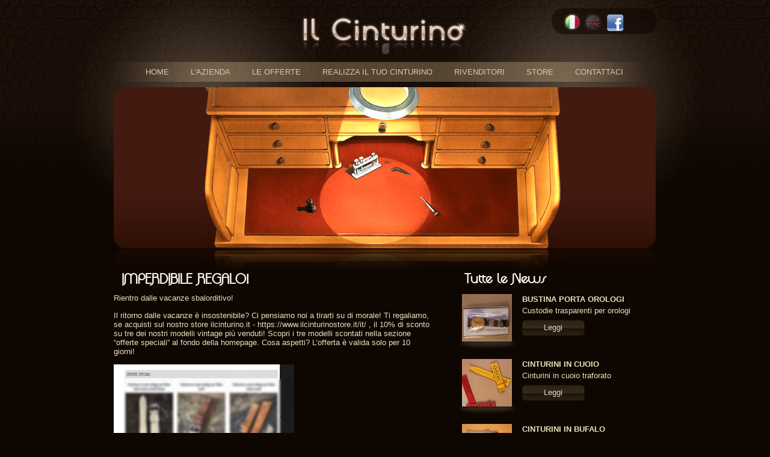

--- FILE ---
content_type: text/html; charset=utf-8
request_url: https://www.ilcinturino.it/news-cinturini.aspx?id=133&page=20
body_size: 5856
content:

<!DOCTYPE html PUBLIC "-//W3C//DTD XHTML 1.0 Transitional//EN" "http://www.w3.org/TR/xhtml1/DTD/xhtml1-transitional.dtd">
<html xmlns="http://www.w3.org/1999/xhtml">
<head><title>
	IMPERDIBILE REGALO!
</title><meta name="description" content="IMPERDIBILE REGALO! - Rientro dalle vacanze sbalorditivo!" /><meta name="keywords" content="IMPERDIBILE REGALO!" /><link href="css/layout.css" rel="stylesheet" type="text/css" /> 
    <script type="text/javascript" src="js/jquery/jquery-1.7.2.min.js"></script>
    
    <script src="http://code.jquery.com/ui/1.11.4/jquery-ui.min.js" type="text/javascript"></script>
    <script src="js/jquery/datepicker/ui.datepicker-it.js" type="text/javascript"></script>

     
    <script type="text/javascript" src="js/cookiechoices.js"></script>
     
    <!--[if IE 7]>
           <style type="text/css">
                .fb-like{ top:63px; right:62px;}
            </style>
    <![endif]-->
    
	<!-- Global site tag (gtag.js) - Google Analytics -->
	<script async src="https://www.googletagmanager.com/gtag/js?id=UA-125067471-1"></script>
	
    
<link href="css/index.css" rel="stylesheet" type="text/css" />
<link href="css/offerta.css" rel="stylesheet" type="text/css" />

    <script src="js/menu.js" type="text/javascript"></script>
</head>
<body>
    <form name="aspnetForm" method="post" action="./news-cinturini.aspx?id=133&amp;page=20" id="aspnetForm">
<div>
<input type="hidden" name="__VIEWSTATE" id="__VIEWSTATE" value="/[base64]/[base64]/[base64]/[base64]" />
</div>

<div>

	<input type="hidden" name="__VIEWSTATEGENERATOR" id="__VIEWSTATEGENERATOR" value="262A0AF3" />
</div>
        <div class="wrapper">
        <div class="content">
            <div>
                <div class="top-sfumatura"></div>   
                <img alt="il cinturino" title="il cinturino" src="immagini/layout/il-cinturino.png" class="ilcinturino" />
                <div class="cinturini-animated">
                    <object classid="clsid:D27CDB6E-AE6D-11cf-96B8-444553540000"
                      codebase="http://download.macromedia.com/pub/shockwave/cabs/flash/swflash.cab#version=5,0,42,0"
                      id="Movie1" width="281" height="25">
                      <param name="movie" value="Movie1.swf">
                      <param name="bgcolor" value="#FFFFFF">
                      <param name="quality" value="high">
                      <param name="allowscriptaccess" value="samedomain">
                      <embed type="application/x-shockwave-flash"
                       pluginspage="http://www.macromedia.com/go/getflashplayer"
                       width="281" height="25"
                       name="Movie1" src="Movie1.swf"
                       bgcolor="#FFFFFF" quality="high"
                       swLiveConnect="true" allowScriptAccess="samedomain"
                      ></embed>
                    </object>
                </div>
                <div class="flags"><ul><li><a href="./" id="ctl00_hlIt" class="it-sel"></a></li><li><a href="watchstrap.aspx" id="ctl00_hlEn" class="en"></a></li><li>
                    </li></ul>
                    <a href="http://www.facebook.com/pages/ilcinturinoit/126465574123959" id="ctl00_A1" target="_blank" class="facebook" title="facebook"></a>
                    <div class="fb-like" data-href="www.facebook.com/pages/ilcinturinoit/126465574123959" data-send="true" data-layout="button_count" data-show-faces="true"></div>
                </div>
                
                <ul id="menu">
                    <li id="ctl00_liHome"><a href="./" id="ctl00_hlHome">home</a></li>
	                <li id="ctl00_liCompany"><a href="azienda-cinturino.aspx" id="ctl00_hlCompany">l&#39;azienda</a></li>
	                <li id="ctl00_liOffers"><a href="offerte-cinturini.aspx" id="ctl00_hlOffers">le offerte</a></li>
	                <li><a href="http://shop.ilcinturino.it/ilcinturino.asp" id="ctl00_hlRealizeYourStrap" target="_blank">realizza il tuo cinturino</a></li>
	                <li id="ctl00_liRetailers"><a href="rivenditori-cinturini.aspx" id="ctl00_hlRetailers">rivenditori</a></li>
	              <li id="ctl00_liLinks"><a href="https://www.ilcinturinostore.it/it/" id="ctl00_hlLinks" target="_blank">store</a></li>
                    <li id="ctl00_liContact"><a href="informazioni-cinturino.aspx" id="ctl00_hlContacts">contattaci</a></li>
                </ul>                

                
<div class="left">
    <h1 id="ctl00_ContentPlaceHolder1_h1">IMPERDIBILE REGALO!</h1>
    <p id="ctl00_ContentPlaceHolder1_pShortNotes">Rientro dalle vacanze sbalorditivo!</p>
    <p id="ctl00_ContentPlaceHolder1_pHtmlPage">Il ritorno dalle vacanze è insostenibile? Ci pensiamo noi a tirarti su di morale! Ti regaliamo, se acquisti sul nostro store ilcinturino.it - https://www.ilcinturinostore.it/it/ , il 10% di sconto su tre dei nostri modelli vintage più venduti!  Scopri i tre modelli scontati nella sezione “offerte speciali” al fondo della homepage. Cosa aspetti? L’offerta è valida solo per 10 giorni!</p>
    <div class="offerta-img-detail"><img src="files/news/133/133Image.jpg" id="ctl00_ContentPlaceHolder1_imgOfferta" alt="offerta" title="offerta" /></div>
    <div class="offerta">
        
    </div>
</div>
<div class="offerte">
    <h2 id="ctl00_ContentPlaceHolder1_h2">Tutte le News</h2>
     
            
            <div>
                <div class="offerta-img"><a href="news-cinturini.aspx?id=120&page=20"><img alt="offerta" src="files/news/120/120ImageIco.jpg" /></a></div>
                <p>
                    <strong>BUSTINA PORTA OROLOGI</strong>
                    <br />Custodie trasparenti per orologi
                </p>
                <div class="leggiofferta"><a href="news-cinturini.aspx?id=120&page=20">Leggi</a></div>
                <div class="clear"></div>
            </div>
        
            <div>
                <div class="offerta-img"><a href="news-cinturini.aspx?id=118&page=20"><img alt="offerta" src="files/news/118/118ImageIco.jpg" /></a></div>
                <p>
                    <strong>CINTURINI IN CUOIO </strong>
                    <br />Cinturini in cuoio traforato
                </p>
                <div class="leggiofferta"><a href="news-cinturini.aspx?id=118&page=20">Leggi</a></div>
                <div class="clear"></div>
            </div>
        
            <div>
                <div class="offerta-img"><a href="news-cinturini.aspx?id=119&page=20"><img alt="offerta" src="files/news/119/119ImageIco.jpg" /></a></div>
                <p>
                    <strong>CINTURINI IN BUFALO</strong>
                    <br />Cinturini in vera pelle di bufalo!
                </p>
                <div class="leggiofferta"><a href="news-cinturini.aspx?id=119&page=20">Leggi</a></div>
                <div class="clear"></div>
            </div>
        
            <div class="datapager">
                <span id="ctl00_ContentPlaceHolder1_lv_dp"><a href="/news-cinturini.aspx?id=133&amp;page=15">...</a>&nbsp;<a href="/news-cinturini.aspx?id=133&amp;page=16">16</a>&nbsp;<a href="/news-cinturini.aspx?id=133&amp;page=17">17</a>&nbsp;<a href="/news-cinturini.aspx?id=133&amp;page=18">18</a>&nbsp;<a href="/news-cinturini.aspx?id=133&amp;page=19">19</a>&nbsp;<span>20</span>&nbsp;&nbsp;<a href="/news-cinturini.aspx?id=133&amp;page=21">...</a>&nbsp;</span>
            </div>
        
    
</div>
<div><br /></div>

                <div id="ctl00_divHeader" class="header"></div>
            </div>
            <div class="pushfooter"></div>
        </div>
        </div>        
        <div class="footer">
            Copyright® Cinturini di Arignano snc di Rudas Tomaso & C. - A.Robiola 65 Arignano - TO - 10020
            <br />Tel.: +39 011.9462312 - Email: <a href="mailto:info@ilcinturino.it">info@ilcinturino.it</a>
            <br />P.Iva e Cod. Fisc: 05993670016 - N° Registro Imprese di Torino: 751366 - N° Albo Provinciale Artigiani: 214242
            <br />powered by <a href="http://www.coriweb.it" target="_blank">Coriweb s.r.l.</a> &amp; <a href="http://www.xseo.it" target="_blank">XSEO</a>
        </div>
        <div id="fb-root"></div>
        <script type="text/javascript">
            (function (d, s, id) {
                var js, fjs = d.getElementsByTagName(s)[0];
                if (d.getElementById(id)) { return; }
                js = d.createElement(s); js.id = id;
                js.src = "//connect.facebook.net/it_IT/all.js#xfbml=1";
                fjs.parentNode.insertBefore(js, fjs);
            } (document, 'script', 'facebook-jssdk'));
    </script>
    <!--
    <script type="text/javascript">
            var _gaq = _gaq || [];
            _gaq.push(['_setAccount', 'UA-1626857-43']);
            _gaq.push(['_setDomainName', 'none']);
            _gaq.push(['_setAllowLinker', true]);
            _gaq.push(['_trackPageview']);

            (function () {
                var ga = document.createElement('script'); ga.type = 'text/javascript'; ga.async = true;
                ga.src = ('https:' == document.location.protocol ? 'https://ssl' : 'http://www') + '.google-analytics.com/ga.js';
                var s = document.getElementsByTagName('script')[0]; s.parentNode.insertBefore(ga, s);
            })();
    </script>
	-->
	
	
	<!-- Global site tag (gtag.js) - Google Analytics --> 
	<script>
	  window.dataLayer = window.dataLayer || [];
	  function gtag(){dataLayer.push(arguments);}
	  gtag('js', new Date());

	  gtag('config', 'UA-125067471-1');
	</script>

	
	
    <script src="js/cookiechoices.js" type="text/javascript"></script> 
    <script type="text/javascript">
        $(function () {
            cookieChoices.showCookieConsentBar(
                'Informativa',
                'Questo sito o gli strumenti terzi da questo utilizzati si avvalgono di cookie necessari al funzionamento ed utili alle finalit&agrave; illustrate nella cookie policy. Se vuoi saperne di pi&ugrave; o negare il consenso a tutti o ad alcuni cookie, consulta la cookie policy. Cliccando su \'Accetto\', proseguendo la navigazione o scorrendo questa pagina o ignorando questo banner acconsenti all’installazione dei cookie.',
                'Accetto',
                'Maggiori informazioni',
                'cookie.aspx');
        });
    </script> 

    </form>
</body>
</html>

--- FILE ---
content_type: text/css
request_url: https://www.ilcinturino.it/css/layout.css
body_size: 2007
content:
html,body, form{height:100%;}
html, a{color:#eae1bb;}

*{margin:0; padding:0; font-family:Arial, Sans-Serif; font-size:13px; }
a, img{border:0; text-decoration:none; }
a:hover{ color:#fff !important;}
body{ background-color:#0e0600; background-image:url('../immagini/layout/top-bg.jpg');  background-repeat:repeat-x; text-align:center;}

a.link{ text-decoration:underline;}

h1{ font-family:"QuadrantaRegular"; font-size:22px; margin:0 0 10px 13px; color:#fef7e6;}
h2{ font-family:"QuadrantaRegular"; font-size:21px; margin:0 0 10px 10px; color:#fef7e6;}

.validator { font-size:25px; height:0; line-height:0px; margin:0 0 0 5px !important; padding:0 0 0 !important; vertical-align:middle }

.flags{ position:absolute; top:13px; right:0; background-image:url('../immagini/layout/flags/flag-bg.png'); background-repeat:no-repeat; width:160px; height:44px; padding-left:15px; }
.flags ul {list-style:none;}
.flags ul li { float:left;	margin:9px 0px 0 5px; position:relative;}
.flags ul li a { background-repeat:no-repeat; display:block; width:29px; height:29px;}
.it{ background-image:url('../immagini/layout/flags/flag-it.png'); background-position:100% 0; }
.it-sel, .it:hover{ background-image:url('../immagini/layout/flags/flag-it.png'); background-position:0 0;}
.en{ background-image:url('../immagini/layout/flags/flag-en.png'); background-position:100% 0; }
.en-sel, .en:hover{ background-image:url('../immagini/layout/flags/flag-en.png'); background-position:0 0; }

.facebook{ background-image:url('../immagini/layout/facebook.png');  width:29px; height:29px; position:absolute; top:11px; right:55px; }
.fb-like{ position:absolute; top:26px; right:2px;}

.logout{ margin:0px 0 0 38px;}

.cart{ position:absolute; top:13px; left:0; background-image:url('../immagini/layout/flags/flag-bg.png'); background-repeat:no-repeat; width:160px; height:44px; padding-left:15px; }
.cart div{ margin:12px 0 0 12px;}
.cart a{ text-decoration:none; padding:5px 0 0;}
.cart img{ vertical-align:middle; padding:0px 8px 0 0px;}

.wrapper{min-height:100%;height:auto !important;height:100%;margin:0 auto -86px; }
.content{ width:903px;  padding-top:450px; text-align:left; position:relative; margin:auto;}
.content p{ margin-bottom:14px; }

.search{ position:relative; width:310; height:66px; background-image:url('../immagini/cart/search_bg.jpg'); background-repeat:no-repeat; margin:10px 0 20px 10px; }
.search .leggiofferta{ position:absolute; top:23px; left:190px;}
.search .txt{ position:absolute; top:26px; left:25px; width:140px; height:16px !important; padding:1px 0 1px 5px  !important;}

.top-sfumatura{ width:1067px; height:405px; background-image:url('../immagini/layout/top-sfumatura.png'); background-repeat:no-repeat;  position:absolute; top:0; left:-80px;  }
.ilcinturino{ width:281px; height:62px; position:absolute; top:25px; left:50%; margin-left:-140px;  }
.cinturini-animated{ position:absolute; top:68px; left:50%; margin-left:-140px; font-size:12px; width:281px; text-align:center; color:#dec6b4;  }
.header{ width:903px; height:306px; background-image:url('../immagini/layout/header.png'); background-repeat:no-repeat; position:absolute; top:145px; left:0;  }

.txt, p input, .detailNameNotes { border:solid 1px #b2a089; width:235px; height:16px !important; padding:4px 0 4px 5px  !important; margin-bottom:15px; color:#0e0600;  }
p input, .detailNameNotes{ margin:0 0 5px 0; width:220px !important; height:22px; margin-bottom:1px !important;color:#0e0600;}
.detailNameNotes { height:90px !important;}
.cb input{ width:20px !important; border:0; margin:1px 0 0 -3px; padding:0;}

.ddl{width:227px; padding:3px 2px 0; height:24px;color:#0e0600; margin:0 0 0 -4px;}
.ddl option { padding:4px 2px;color:#0e0600;}

.btn{ text-decoration:none; width:120px;width:120px; height:20px;padding-top:6px; background:url(../immagini/layout/btn.png) no-repeat; display:inline-block; text-align:center; }
.btn:hover{text-decoration:none; }

#menu {list-style:none;	 position:absolute; top:103px; left:0; text-align:center;	line-height:33px; padding-left:35px; width:853px; height:33px; background:url(../immagini/layout/menu-bg.png) no-repeat center center;}
#menu li { float:left;	padding:0 18px; margin:0; height:33px; position:relative;}
#menu li a { z-index:20; display:block;	height:36px;position:relative; color:#dec6b4;text-transform:uppercase;text-decoration:none;}
#menu li a:hover{color:#dec6b4 !important;}
#menu li .hover { background:url(../immagini/layout/menu-bg-hover.png) repeat  center center; position:absolute; left:0; top:-3px; z-index:0; display:none; height:39px; width:100%; }

.detailName {display: inline-block; width: 80px; vertical-align:top;}

.left{ float:left; width:525px;}
.offerte{ float:right; width:330px;}

.offerta-img-detail{ float:left; margin-bottom:28px;}

.datapager{ text-align:right; height:34px;}
.datapager span span, .datapager span a{ background-color:#352818; padding:3px 6px; font-weight:bold; margin-right:6px;}
.datapager span a:hover{text-decoration:none; color:#fff;}
.datapager span span{ color:#fff;  }

input.labelifyHighlight{ color:#888; }

.separator{ border-top:dotted 2px #291e12; height:1px;}

.clear{ clear:both; }

.footerSpacing{ clear:both; height:22px;}

.pushfooter{height:95px; clear:both; }
.footer{ color:#937758; font-size:11px; position:absolute; width:100%; left:0;
/*background-image:url('../immagini/layout/footer-bg.jpg'); */
background-color:#361e04; background-repeat:repeat-x; height:70px; padding-top:16px; text-align:center; }
.footer a{color:#937758; font-size:11px;}



@font-face {
    font-family: 'QuadrantaRegular';
    src: url('fonts/quadranta-regular-webfont.eot');
    src: url('fonts/quadranta-regular-webfont.eot?#iefix') format('embedded-opentype'),
         url('fonts/quadranta-regular-webfont.woff') format('woff'),
         url('fonts/quadranta-regular-webfont.ttf') format('truetype'),
         url('fonts/quadranta-regular-webfont.svg#QuadrantaRegular') format('svg');
    font-weight: normal;
    font-style: normal;

}



--- FILE ---
content_type: text/css
request_url: https://www.ilcinturino.it/css/index.css
body_size: 334
content:
.crea img{ margin:25px 0 0; float:left; }
.news { float:right; width:275px; margin:32px 0 0; }
.news div{ background-image:url('../immagini/index/news.jpg'); background-repeat:no-repeat; padding:0 0 0 30px; margin-bottom:29px;}
.news div .date{ margin-bottom:3px; letter-spacing:1px;}

.offerta-img{ background-image:url('../immagini/index/offerta-bg.jpg'); background-repeat:no-repeat; background-position:bottom; padding-bottom:12px;float:left; margin:2px 10px 15px 0; width:96px; text-align:center;}
.offerte img{ margin:auto; }
.offerte p { margin-bottom:8px;}
.offerte p strong{ line-height:22px;}

.leggiofferta { background-image:url('../immagini/index/leggi-offerta.jpg'); background-repeat:no-repeat; width:104px; height:26px; text-align:center; padding-top:5px; float:left; }
.leggiofferta a{ text-decoration:none; color:#e0d9c9; padding:5px 0; text-align:center; }
.leggiofferta a:hover{ color:#fff; }

.alloffers{ float:right; margin:-14px 0 12px;}


--- FILE ---
content_type: text/css
request_url: https://www.ilcinturino.it/css/offerta.css
body_size: 87
content:
.offerta { float:right; width:200px; margin:12px 0 0;}
.photogallery{ font-family:"Quadranta"; font-size:13px; margin:16px 0 0; padding:0; line-height:0px; }

.ico{margin:10px 0 0; width:300px;}
.ico img{ width:50px; float:left; margin:0 10px 10px 0px; border:solid 1px #fff;}

--- FILE ---
content_type: application/javascript
request_url: https://www.ilcinturino.it/js/menu.js
body_size: 87
content:
$(document).ready(function () {
    $('#menu li').append('<div class="hover"><\/div>');
    $('#menu li').not(".selected").hover(
		function () {
		    $(this).children('div').fadeIn('800');
		},
		function () {

		    $(this).children('div').fadeOut('800');
		    $('#menu li.selected div').fadeIn('100');
        })

		$('#menu li.selected div').show();

});

--- FILE ---
content_type: application/javascript
request_url: https://www.ilcinturino.it/js/jquery/datepicker/ui.datepicker-it.js
body_size: 506
content:
/* Italian initialisation for the jQuery UI date picker plugin. */
/* Written by Apaella (apaella@gmail.com). */
jQuery(function ($) {
    $.datepicker.regional['it'] = { clearText: 'Svuota', clearStatus: '',
        closeText: 'Chiudi', closeStatus: '',
        prevText: '&lt;Prec', prevStatus: '',
        nextText: 'Succ&gt;', nextStatus: '',
        currentText: 'Oggi', currentStatus: '',
        monthNames: ['Gennaio', 'Febbraio', 'Marzo', 'Aprile', 'Maggio', 'Giugno',
                'Luglio', 'Agosto', 'Settembre', 'Ottobre', 'Novembre', 'Dicembre'],
        monthNamesShort: ['Gen', 'Feb', 'Mar', 'Apr', 'Mag', 'Giu',
                'Lug', 'Ago', 'Set', 'Ott', 'Nov', 'Dic'],
        monthStatus: '', yearStatus: '',
        weekHeader: 'Sm', weekStatus: '',
        dayNames: ['Domenica', 'Luned&#236', 'Marted&#236', 'Mercoled&#236', 'Gioved&#236', 'Venerd&#236', 'Sabato'],
        dayNamesShort: ['Dom', 'Lun', 'Mar', 'Mer', 'Gio', 'Ven', 'Sab'],
        dayNamesMin: ['Do', 'Lu', 'Ma', 'Me', 'Gio', 'Ve', 'Sa'],
        dayStatus: 'DD', dateStatus: 'D, M d',
        dateFormat: 'dd/mm/yy', firstDay: 1,
        initStatus: '', isRTL: false
    };
    $.datepicker.setDefaults($.datepicker.regional['it']);
});



--- FILE ---
content_type: application/javascript
request_url: https://www.ilcinturino.it/js/cookiechoices.js
body_size: 2988
content:
/*
 Copyright 2014 Google Inc. All rights reserved.

 Licensed under the Apache License, Version 2.0 (the "License");
 you may not use this file except in compliance with the License.
 You may obtain a copy of the License at

 http://www.apache.org/licenses/LICENSE-2.0

 Unless required by applicable law or agreed to in writing, software
 distributed under the License is distributed on an "AS IS" BASIS,
 WITHOUT WARRANTIES OR CONDITIONS OF ANY KIND, either express or implied.
 See the License for the specific language governing permissions and
 limitations under the License.
 */

; (function ($, window, document, undefined) {

    if (!!window.cookieChoices) {
        return window.cookieChoices;
    }

    var document = window.document;
    // IE8 does not support textContent, so we should fallback to innerText.

    var bgcolor = 'rgba(0, 0, 0, 0.8);', // override del colore di sfondo
        color = '#fff', // override del colore del testo
        butterBarCssClass = 'cori-cookie',
        butterBarStyles = (!bgcolor ? '' : ('background-color: ' + bgcolor + ';')) +
            (!color ? '' : ('color: ' + color + ';')) +
            'position:fixed;width:100%;' +
            'margin:0; left:0; bottom:0;padding:6px;z-index:1000;' +
            'text-align:center;z-index:90000;',
        butterAStyles = (!color ? '' : ('color: ' + color + ';'));

    var cookieChoices = (function () {

        var cookieName = 'displayCookieConsent';
        var cookieConsentId = 'cookieChoiceInfo';
        var dismissLinkId = 'cookieChoiceDismiss';

        function _createHeaderElement(cookieTitle, cookieText, dismissText, linkText, linkHref) {

            var cookieConsentElement = document.createElement('div');
            cookieConsentElement.id = cookieConsentId;
            cookieConsentElement.className = butterBarCssClass;
            cookieConsentElement.style.cssText = butterBarStyles;

            var cookieContainer = document.createElement('div');
            cookieContainer.style.cssText = 'max-width:800px;margin:auto;text-align:justify;padding:7px 10px;';

            cookieContainer.appendChild(_createConsentTitle(cookieTitle));

            cookieContainer.appendChild(_createConsentText(cookieText));

            if (!!linkText && !!linkHref) {
                cookieContainer.appendChild(_createInformationLink(linkText, linkHref));
            }
            cookieContainer.appendChild(_createDismissLink(dismissText));

            cookieConsentElement.appendChild(cookieContainer);
            return cookieConsentElement;
        }

        function _createDialogElement(cookieTitle, cookieText, dismissText, linkText, linkHref) {
            var glassStyle = 'position:fixed;width:100%;height:100%;z-index:999;' +
                'top:0;left:0;opacity:0.5;filter:alpha(opacity=50);' +
                'background-color:#ccc;';
            var dialogStyle = 'z-index:1000;position:fixed;left:50%;top:50%';
            var contentStyle = 'position:relative;left:-50%;margin-top:-25%;' +
                'background-color:#fff;padding:20px;box-shadow:4px 4px 25px #888;';

            var cookieConsentElement = document.createElement('div');
            cookieConsentElement.id = cookieConsentId;

            var glassPanel = document.createElement('div');
            glassPanel.style.cssText = glassStyle;

            var content = document.createElement('div');
            content.style.cssText = contentStyle;

            var dialog = document.createElement('div');
            dialog.style.cssText = dialogStyle;

            var dismissLink = _createDismissLink(dismissText);
            dismissLink.style.display = 'block';
            dismissLink.style.textAlign = 'right';
            dismissLink.style.marginTop = '8px';

            content.appendChild(_createConsentText(cookieTitle));

            content.appendChild(_createConsentText(cookieText));
            content.appendChild(document.createElement('br'));
            if (!!linkText && !!linkHref) {
                content.appendChild(_createInformationLink(linkText, linkHref));
            }
            content.appendChild(dismissLink);
            dialog.appendChild(content);
            cookieConsentElement.appendChild(glassPanel);
            cookieConsentElement.appendChild(dialog);
            return cookieConsentElement;
        }

        function _setElementText(element, text) {
            $(element).html(text);
        }

        function _createConsentTitle(cookieTitle) {
            var consentTitle = document.createElement('div');
            _setElementText(consentTitle, cookieTitle);
            consentTitle.style.cssText = 'font-weight:bold;padding-bottom:7px;';
            return consentTitle;
        }

        function _createConsentText(cookieText) {
            var consentText = document.createElement('div');
            _setElementText(consentText, cookieText);
            consentText.style.cssText = 'padding-bottom:7px;';
            return consentText;
        }

        function _createDismissLink(dismissText) {
            var dismissLink = document.createElement('a');
            _setElementText(dismissLink, dismissText);
            dismissLink.id = dismissLinkId;
            dismissLink.href = '#';
            dismissLink.style.cssText = 'font-weight:bold;text-decoration:underline;margin-right:20px;white-space:nowrap;' + butterAStyles;
            return dismissLink;
        }

        function _createInformationLink(linkText, linkHref) {
            var infoLink = document.createElement('a');
            infoLink.style.cssText = 'font-weight:bold;text-decoration:underline;margin-right:20px;white-space:nowrap;' + butterAStyles;
            _setElementText(infoLink, linkText);
            infoLink.href = linkHref;
            //     infoLink.target = '_blank';
            return infoLink;
        }

        function _dismissLinkClick() {
            _saveUserPreference();
            _removeCookieConsent();
            _runScripts();
            return false;
        }

        function _showHideButtons(accepted) {
            if (accepted) {
                $('.cookie-consent-accept').hide();
                $('.cookie-consent-deny').show();
            }
            else {
                $('.cookie-consent-accept').show();
                $('.cookie-consent-deny').hide();
            }
        }

        function _runScripts() {
            eval($('.cookie-ph-social').html());
            eval($('.cookie-ph-analytics').html());
            eval($('.cookie-ph-third-party').html());
        }

        function _showCookieConsent(cookieTitle, cookieText, dismissText, linkText, linkHref, isDialog) {
            if (_shouldDisplayConsent()) {
                _removeCookieConsent();
                var consentElement = (isDialog) ?
                    _createDialogElement(cookieTitle, cookieText, dismissText, linkText, linkHref) :
                    _createHeaderElement(cookieTitle, cookieText, dismissText, linkText, linkHref);
                var fragment = document.createDocumentFragment();
                fragment.appendChild(consentElement);
                document.body.appendChild(fragment.cloneNode(true));
                document.getElementById(dismissLinkId).onclick = _dismissLinkClick;

				/*
                $(window).on('scroll.cookieconsent', function () {
                    if ($(this).scrollTop() > 10) {
                        _dismissLinkClick();
                        $(window).off('scroll.cookieconsent');
                    }
                });


                $(document).on('click.cookieconsent', function (e) {
                    if ($(e.target).closest('#' + cookieConsentId).length === 0) {
                        _dismissLinkClick();
                        $(document).off('click.cookieconsent');
                    }
                });
				*/
            }
            else {
                _runScripts();
            }
        }

        function showCookieConsentBar(cookieTitle, cookieText, dismissText, linkText, linkHref) {
            _showCookieConsent(cookieTitle, cookieText, dismissText, linkText, linkHref, false);
        }

        function showCookieConsentDialog(cookieTitle, cookieText, dismissText, linkText, linkHref) {
            _showCookieConsent(cookieTitle, cookieText, dismissText, linkText, linkHref, true);
        }

        function acceptCookies() {
            _saveUserPreference();
            _showHideButtons(true);
        }

        function denyCookies() {
            _deleteUserPreference();
            _showHideButtons(false);
        }

        function _removeCookieConsent() {
            var cookieChoiceElement = document.getElementById(cookieConsentId);
            if (cookieChoiceElement != null) {
                cookieChoiceElement.parentNode.removeChild(cookieChoiceElement);
            }
        }

        function _saveUserPreference() {
            // Set the cookie expiry to one year after today.
            var expiryDate = new Date();
            expiryDate.setFullYear(expiryDate.getFullYear() + 1);
            document.cookie = cookieName + '=y; expires=' + expiryDate.toGMTString() + '; path=/';
        }

        function _deleteUserPreference() {
            // Set the cookie expiry to one year after today.
            var expiryDate = new Date();
            expiryDate.setFullYear(expiryDate.getFullYear() - 1);
            document.cookie = cookieName + '=n; expires=' + expiryDate.toGMTString() + '; path=/';
        }

        function _shouldDisplayConsent() {
            // Se user agent di facebook o google lancio lo stesso gli scripts
            if (navigator.userAgent.indexOf('Googlebot') > 0 || navigator.userAgent.indexOf('facebook') > 0)
                return false;

            // Display the header only if the cookie has not been set.
            return !document.cookie.match(new RegExp(cookieName + '=([^;]+)'));
        }

        $(function () {
            _showHideButtons(!_shouldDisplayConsent());

            $(document)
                .on('click.cookie-accept', '.cookie-consent-accept', function () {
                    acceptCookies();
                })
                .on('click.cookie-accept', '.cookie-consent-deny', function () {
                    denyCookies();
                });
        });

        var exports = {};
        exports.showCookieConsentBar = showCookieConsentBar;
        exports.showCookieConsentDialog = showCookieConsentDialog;
        exports.acceptCookies = acceptCookies;
        exports.denyCookies = denyCookies;
        return exports;
    })();

    window.cookieChoices = cookieChoices;
    return cookieChoices;
})(jQuery, window, document);